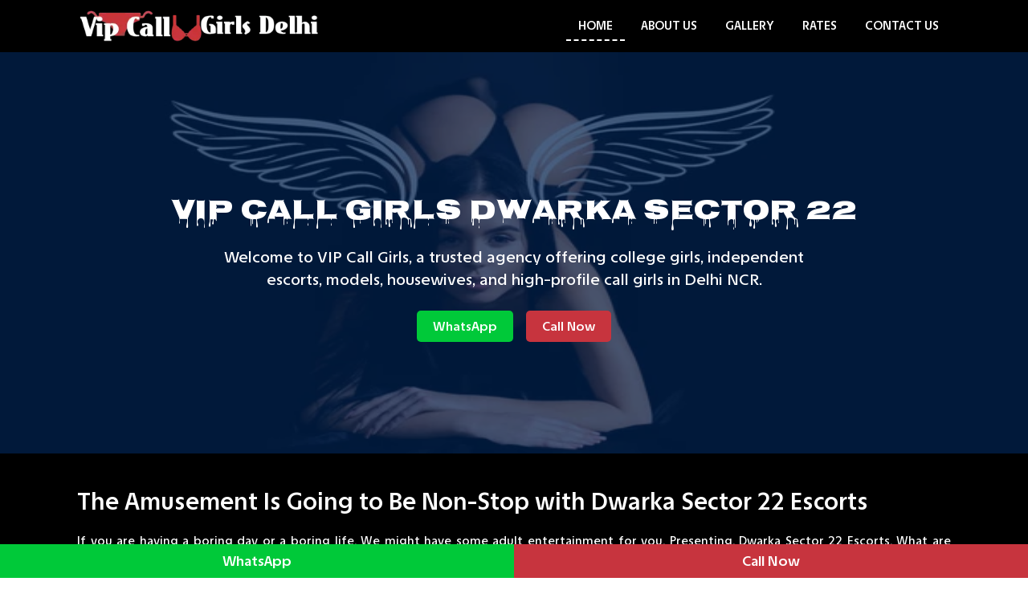

--- FILE ---
content_type: text/html
request_url: https://www.vipcallgirlsdelhi.com/dwarka-sector-22-call-girls.html
body_size: 4707
content:
<!DOCTYPE html>
<html lang="en">

<head>
    <meta charset="utf-8">
    <meta name="viewport" content="width=device-width,minimum-scale=1,initial-scale=1">
    <title>Dwarka Sector 22 Escorts Service | High Class Call Girls in Dwarka Sector 22</title>
    <meta name="description" content="Book hot Call Girls in Dwarka Sector 22 anytime. Hire Women Dwarka Sector 22 Escorts Girl who are happy to bring you along with all passion & love." />
    <meta name="author" content="VIP Call Girls Delhi" />
<link rel="canonical" href="https://www.vipcallgirlsdelhi.com/dwarka-sector-22-call-girls.html">
    <meta name="distribution" content="global" />
    <meta name="expires" content="never">
    <meta name="robots" content="index, follow" />
    <meta name="googlebot" content="index, follow" />
    <meta name="yahooSeeker" content="index, follow" />
    <meta name="msnbot" content="index, follow" />
    <meta name="document-type" content="public">
    <meta name="country" content="India">
    <meta name="state" content="Delhi">
    <meta name="city" content="New Delhi">
    <link rel="apple-touch-icon" sizes="180x180" href="images/apple-touch-icon.png">
    <link rel="icon" type="image/png" sizes="32x32" href="images/favicon-32x32.png">
    <link rel="icon" type="image/png" sizes="16x16" href="images/favicon-16x16.png">
    <link rel="manifest" href="images/site.webmanifest">
    <link rel="stylesheet" href="css/style.css">
    <!--Webmster Code Enter-->
</head>

<body>
    <div class="wrapper">
        <header>
            <div class="container flex-row justify-between">
                <aside>
                    <a href="index.html">
                        <img src="images/logo.webp" alt="VIP Call Girl in Dwarka Sector 22">
                    </a>
                </aside>
                <nav>
                    <div class="hamburger" onclick="document.querySelector('.nav-links').classList.toggle('show')">
                        <span></span>
                        <span></span>
                        <span></span>
                    </div>
                    <ul class="flex-row nav-links">
                        <li><a href="index.html" class="active">Home</a></li>
                        <li><a href="about.html">About Us</a></li>
                        <li><a href="gallery.html">Gallery</a></li>
                        <li><a href="rates.html">Rates</a></li>
                        <li><a href="contact.html">Contact Us</a></li>
                    </ul>
                </nav>
            </div>
        </header>
        <section class="vip-banner">
            <img src="images/vip-call-girls-banner.webp" alt="Picture">
            <div class="overlay">
                <span>VIP Call Girls Dwarka Sector 22</span>
                <p>Welcome to VIP Call Girls, a trusted agency offering college girls, independent escorts, models, housewives, and high-profile call girls in Delhi NCR.</p>
                <div class="call-btn">
                    <a href="https://wa.me/910000000000/?text=Hi Vip Call Girls Delhi">WhatsApp</a>
                    <a href="tel:0000000000">Call Now</a>
                </div>
            </div>
        </section>
        <section class="ptb-40 bg-2">
            <div class="container">
                <h1>The Amusement Is Going to Be Non-Stop with Dwarka Sector 22 Escorts</h1>
<p>If you are having a boring day or a boring life. We might have some adult entertainment for you. Presenting, Dwarka Sector 22 Escorts. What are they? What are they offering? These questions must be popping inside your head. But we would say that you shouldn’t worry about that as we would ensure that you get the highest quality of service with the most amazing and beautiful Call Girls Service in Dwarka Sector 22 that have existed. They are very charming and can Wisk your heart away with their specific ways and style to do things. You would be shocked to see what they are capable of. You would see a rather different look of them as they would unleash a totally different look from when they would be with you. You would have no chance but to surrender and enjoy the antiques of Escorts Ladies in Dwarka Sector 22. It would be exhilarating.</p>
                <h2>Dwarka Sector 22 Call Girls Are Not the Ones Who Will Stop Easily</h2>
<p>When you know the capability of a very beautiful <a href="https://www.vipcallgirlsdelhi.com/"><strong>Delhi call girl</strong></a>. You would not question it. As these girls have somehow made a name for themselves. They would totally know what to give you so that you can have a great time with them. But the question stands whether you would like to have it or not. If your answer is yes then you are in luck. Because these beautiful girls have the most qualified ways to cure this problem. They will enhance your chances of getting this love by these beautiful blondes and you will have the greatest time of your life with Escorts in Dwarka Sector 22 whenever you want it. They will totally understand your sexual needs and give your assistance that would help you in achieving your sexual goals. You would be having an experience of life time with those beautiful girls. So things will really be good for you.</p>
                <div class="category-main flex-row justify-between">
                    <div class="category-box">
                        <div class="img-box">
                            <img src="images/independent-call-girls.webp" alt="independent Call Girl in Delhi">
                        </div>
                        <div class="cont-box">
                            <span>Independent Call Girls</span>
                            <p><img src="images/star.png" alt="VIP Call Girls in Delhi"></p>
                        </div>
                    </div>
                    <div class="category-box">
                        <div class="img-box">
                            <img src="images/housewife-call-girls.webp" alt="housewife Call Girl in Delhi">
                        </div>
                        <div class="cont-box">
                            <span>Housewife Call Girls</span>
                            <p><img src="images/star.png" alt="VIP Call Girls in Delhi"></p>
                        </div>
                    </div>
                    <div class="category-box">
                        <div class="img-box">
                            <img src="images/college-girl.webp" alt="college Call Girl in Delhi">
                        </div>
                        <div class="cont-box">
                            <span>College Girl</span>
                            <p><img src="images/star.png" alt="VIP Call Girls in Delhi"></p>
                        </div>
                    </div>
                    <div class="category-box">
                        <div class="img-box">
                            <img src="images/mature-aunty.webp" alt="mature aunty Call Girl in Delhi">
                        </div>
                        <div class="cont-box">
                            <span>Mature Aunty for Sex</span>
                            <p><img src="images/star.png" alt="VIP Call Girls in Delhi"></p>
                        </div>
                    </div>
                    <div class="category-box">
                        <div class="img-box">
                            <img src="images/private-party.webp" alt="private party Call Girl in Delhi">
                        </div>
                        <div class="cont-box">
                            <span>Private Party Girls</span>
                            <p><img src="images/star.png" alt="VIP Call Girls in Delhi"></p>
                        </div>
                    </div>
                    <div class="category-box">
                        <div class="img-box">
                            <img src="images/models-call-girls.webp" alt="models Call Girl in Delhi">
                        </div>
                        <div class="cont-box">
                            <span>Models Call Girls</span>
                            <p><img src="images/star.png" alt="VIP Call Girls in Delhi"></p>
                        </div>
                    </div>
                    <div class="category-box">
                        <div class="img-box">
                            <img src="images/punjabi-call-girls.webp" alt="punjabi Call Girl in Delhi">
                        </div>
                        <div class="cont-box">
                            <span>Punjabi Call Girls</span>
                            <p><img src="images/star.png" alt="VIP Call Girls in Delhi"></p>
                        </div>
                    </div>
                    <div class="category-box">
                        <div class="img-box">
                            <img src="images/russian-call-girls.webp" alt="russian Call Girl in Delhi">
                        </div>
                        <div class="cont-box">
                            <span>Russian Call Girls</span>
                            <p><img src="images/star.png" alt="VIP Call Girls in Delhi"></p>
                        </div>
                    </div>
                </div>
            </div>
        </section>
        <section class="ptb-40 bg-1">
            <div class="container">
                <h2>As You Can Expect Escorts Girls in Dwarka Sector 22 Believe in Perfection</h2>
<p>After we have told you the things about the fantastic and the most amazing Escorts Girls Service in Dwarka Sector 22. You have no doubt that these girls are someone who will look for perfection in the experience that they provide to their customers. Yes, you are actually right. Nothing matters more than this. You would be lucky if you would get their assistance. These girls are not just good at keeping you on your toes but they also have some degree of perfection in providing that perfect experience with <a href="https://www.vipcallgirlsdelhi.com/"><strong>Call Girls in Dwarka Sector 22</strong></a>. These ladies have some beautiful ways to serve you and give a very nice idea of how you can actually enjoy yourself. They would help you in each and every moment that you would join them in. They would do something amazing for you and you would know that when you will experience the pleasures that Dwarka Sector 22 Escorts Ladies provide.</p>
                <h3>As You Can Expect Escorts Girls in Dwarka Sector 22 Believe in Perfection</h3>
<p>Don’t punish yourself by depriving it from enjoying the best and the most elegant Dwarka Sector 22 Escorts Service. You are giving yourself a hard time by rejecting something as amazing as the companionship of these girls who would little by little make a big and drastic change in your sexual life. A change which you will remember and appreciate after having it. We have explained already why you should choose Best Escorts Service in Delhi as they are quite good at their job. But even after that if anything is left to enjoy and explore, we would be helping you with that as well. The precise perfection in your experience would change your sexual and normal life into something very enjoyable and enthusiastic which you would love to do with the best Dwarka Sector 22 Escorts Agency so call whenever you feel like having that experience. We would be interested in assisting you in your journey of getting a good Girl.</p>
                <h3>Why Choose Our High Profile Escort Service?</h3>
                <div class="service-main flex-row justify-between">
                    <div class="service-box">
                        <img src="images/verified.png" alt="verified Call Girl in Delhi">
                        <span>Verified Call Girls</span>
                    </div>
                    <div class="service-box">
                        <img src="images/services.png" alt="24x7 Call Girl Services in Delhi">
                        <span>24x7 Services</span>
                    </div>
                    <div class="service-box">
                        <img src="images/price.png" alt="Cheap Call Girl in Delhi">
                        <span>Cheap Call Girl Rates</span>
                    </div>
                    <div class="service-box">
                        <img src="images/secure.png" alt="Secure Call Girl in Delhi">
                        <span>100% Safe & Secure</span>
                    </div>
                </div>
            </div>
        </section>
        <section class="ptb-40 bg-2">
            <div class="container">
                <h3>Why Choose Our High Profile Escort Service?</h3>
<ul>
<li>Verified Call Girls</li>
<li>24x7 Services</li>
<li>Cheap Call Girl Rates</li>
<li>100% Safe &amp; Secure</li>
</ul>

                <h3>Time & Rates:</h3>
                <div style="overflow-x:auto;">
                    <table>
                        <thead>
                            <tr>
                                <th>Category</th>
                                <th>1 Shot</th>
                                <th>2 Shot</th>
                                <th>Full Day</th>
                                <th>Full Night</th>
                            </tr>
                        </thead>
                        <tbody>
                            <tr>
                                <td>Airhostess Girls</td>
                                <td>₹ 12000</td>
                                <td>₹ 20000</td>
                                <td>₹ 38000</td>
                                <td>₹ 45000</td>
                            </tr>
                            <tr>
                                <td>College Girls</td>
                                <td>₹ 8000</td>
                                <td>₹ 12000</td>
                                <td>₹ 25000</td>
                                <td>₹ 30000</td>
                            </tr>
                            <tr>
                                <td>Russian Girls</td>
                                <td>₹ 10000</td>
                                <td>₹ 15000</td>
                                <td>₹ 35000</td>
                                <td>₹ 40000</td>
                            </tr>
                            <tr>
                                <td>VIP Girls</td>
                                <td>₹ 20000</td>
                                <td>₹ 30000</td>
                                <td>₹ 50000</td>
                                <td>₹ 100000</td>
                            </tr>
                            <tr>
                                <td>Celebrity / Actress</td>
                                <td>₹ 20000</td>
                                <td>₹ 30000</td>
                                <td>₹ 50000</td>
                                <td>₹ 100000</td>
                            </tr>
                            <tr>
                                <td>Housewife</td>
                                <td>₹ 8000</td>
                                <td>₹ 12000</td>
                                <td>₹ 25000</td>
                                <td>₹ 30000</td>
                            </tr>
                            <tr>
                                <td>Model Girls</td>
                                <td>₹ 20000</td>
                                <td>₹ 30000</td>
                                <td>₹ 50000</td>
                                <td>₹ 100000</td>
                            </tr>
                            <tr>
                                <td>Indian Bhabhi</td>
                                <td>₹ 8000</td>
                                <td>₹ 12000</td>
                                <td>₹ 25000</td>
                                <td>₹ 30000</td>
                            </tr>
                        </tbody>
                    </table>
                </div>
                <br>
                <h3>Dwarka Sector 22 Call Girls Contact Details with Photos</h3>
<p>Clients can ask for the latest Dwarka Sector 22 call girls for 2026 on WhatsApp directly for their easy access. There are updated names, clear photos and current availability on the list so clients can make choices with confidence. Information is distributed in an organized manner and clients can understand options without confusion.</p>
<p>Dwarka Sector 22 call girl WhatsApp number makes the process easy and private. Clients can ask questions, view profiles in a calm manner and can take their time in making decisions. You can take your time, ask and clear your queries from our support. This relaxed approach helps to build up the atmosphere of the initial comfort factor and trust behavior from the very start.</p>
<p>Photos are recent and checked for authenticity of profiles shared. This helps to minimize misunderstandings and helps clients to feel confident as to who they are connecting with. Clear details also mean time-saving and a smoother booking process.</p>
                <h4>Book Affordable Call Girls Near Dwarka Sector 22</h4>
<p>For those clients who are looking for cheap, we also provide cheap call girl near certain prominent areas of Dwarka Sector 22. This service is built for those who wish to have easy companionship while not having to spend too much. The focus is still on being comfortable, on being polite and having a casual meeting and not making flashy promises.</p>
<p>These bookings are suitable for clients who like to keep it simple. Dwarka Sector 22 call girls have a comfortable and friendly attitude that makes it easy to talk, sit-and-forget idly together and share private time with no pressure. Even at low prices basic hygiene, discretion and respectful interaction are retained.</p>
<p>Pricing is always well explained ahead of time. There are no surprise charges and the client is informed as to what is included prior to confirming. This openness helps in people feeling more confident, especially those who are booking for the first time.</p>
            </div>
        </section>
        <section class="ptb-40 bg-1 location-set">
            <div class="container">
                <h3>Our Location</h3>
                <br>
                <ul class="flex-row justify-between">
                    <li><a href="aerocity-call-girls.html">Aerocity Call Girls</a></li>
                    <li><a href="mahipalpur-call-girls.html">Mahipalpur Call Girls</a></li>
                    <li><a href="dwarka-call-girls.html">Dwarka Call Girls</a></li>
                    <li><a href="paharganj-call-girls.html">Paharganj Call Girls</a></li>
                    <li><a href="connaught-place-call-girls.html">Connaught Place Call Girls</a></li>
                    <li><a href="karol-bagh-call-girls.html">Karol Bagh Call Girls</a></li>
                    <li><a href="saket-call-girls.html">Saket Call Girls</a></li>
                    <li><a href="greater-kailash-call-girls.html">Greater Kailash Call Girls</a></li>
                    <li><a href="chanakyapuri-call-girls.html">Chanakyapuri Call Girls</a></li>
                    <li><a href="chhatarpur-call-girls.html">Chhatarpur Call Girls</a></li>
                    <li><a href="jor-bagh-call-girls.html">Jor Bagh Call Girls</a></li>
                    <li><a href="alaknanda-call-girls.html">Alaknanda Call Girls</a></li>
                    <li><a href="lodhi-colony-call-girls.html">Lodhi Colony Call Girls</a></li>
                    <li><a href="south-delhi-call-girls.html">South Delhi Call Girls</a></li>
                    <li><a href="east-of-kailash-call-girls.html">East Of Kailash Call Girls</a></li>
                    <li><a href="defence-colony-call-girls.html">Defence Colony Call Girls</a></li>
                    <li><a href="golf-links-call-girls.html">Golf Links Call Girls</a></li>
                    <li><a href="golf-course-road-call-girls.html">Golf Course Road Call Girls</a></li>
                    <li><a href="panchsheel-park-call-girls.html">Panchsheel Park Call Girls</a></li>
                    <li><a href="punjabi-bagh-call-girls.html">Punjabi Bagh Call Girls</a></li>
                    <li><a href="shanti-niketan-call-girls.html">Shanti Niketan Call Girls</a></li>
                    <li><a href="vasant-vihar-call-girls.html">Vasant Vihar Call Girls</a></li>
                    <li><a href="gulmohar-park-call-girls.html">Gulmohar Park Call Girls</a></li>
                    <li><a href="hauz-khas-call-girls.html">Hauz Khas Call Girls</a></li>
                    <li><a href="civil-lines-call-girls.html">Civil Lines Call Girls</a></li>
                    <li><a href="rajendra-nagar-call-girls.html">Rajendra Nagar Call Girls</a></li>
                    <li><a href="maharani-bagh-call-girls.html">Maharani Bagh Call Girls</a></li>
                    <li><a href="rajendra-place-call-girls.html">Rajendra Place Call Girls</a></li>
                    <li><a href="bhikaji-cama-place-call-girls.html">Bhikaji Cama Place Call Girls</a></li>
                    <li><a href="pamposh-enclave-call-girls.html">Pamposh Enclave Call Girls</a></li>
                    <li><a href="rajouri-garden-call-girls.html">Rajouri Garden Call Girls</a></li>
                    <li><a href="jangpura-call-girls.html">Jangpura Call Girls</a></li>
                    <li><a href="sundar-nagar-call-girls.html">Sunder Nagar Call Girls</a></li>
                    <li><a href="prithviraj-road-call-girls.html">Prithviraj Road Call Girls</a></li>
                    <li><a href="vasant-kunj-call-girls.html">Vasant Kunj Call Girls</a></li>
                    <li><a href="noida-call-girls.html">Noida Call Girls</a></li>
                    <li><a href="gurgaon-call-girls.html">Gurgaon Call Girls</a></li>
                </ul>
            </div>
        </section>
        <section class="ptb-40 bg-2">
            <div class="container">
                <h4>18+ DISCLAIMER</h4>
                <p>We offer adult services that are appropriate for adults who are at least eighteen years old. Get in touch with us if you want to hire best call girl in Delhi. Our top goal is protecting our clients’ privacy.</p>
            </div>
        </section>
        <footer class="bg-2">
            <div class="container">
                <p>Copyright @ 2025-2030. All Rights Reserved | Powered by <a href="https://www.vipcallgirlsdelhi.com/">VIP Call Girls in Delhi</a> | <a href="sitemap.xml">Site Map</a> | <a href="ror.xml">Ror File</a>
                </p>
            </div>
        </footer>
        <section class="foter-call-btn">
            <a href="https://wa.me/910000000000/?text=Hi Vip Call Girls Delhi">WhatsApp</a>
            <a href="tel:0000000000">Call Now</a>
        </section>
    </div>
</body>

</html>


--- FILE ---
content_type: text/css
request_url: https://www.vipcallgirlsdelhi.com/css/style.css
body_size: 1630
content:
@import url('https://fonts.googleapis.com/css2?family=Nosifer&family=TASA+Explorer:wght@400..800&display=swap');

*,
body {
    margin: 0px;
    padding: 0px;
    font-family: "TASA Explorer", sans-serif;
}

h1,
h2,
h3,
h4,
h5,
h6 {
    color: #fff;
    margin-bottom: 15px;
    line-height: 40px;
    font-weight: 600;
}

h1 {
    font-size: 30px;
}

h2 {
    font-size: 29px;
}

h3 {
    font-size: 28px;
}

h4 {
    font-size: 27px;
}

h5 {
    font-size: 26px;
}

h6 {
    font-size: 25px;
}

p {
    color: #fff;
    text-align: justify;
    margin-bottom: 15px;
    line-height: 28px;
    font-weight: 500;
    font-size: 15px;
}

p:last-child {
    margin-bottom: 0px;
}

img {
    display: block;
}

a {
    color: #c7343e;
    text-decoration: none;
}

li {
    list-style: none;
}

strong {
    font-weight: 800;
}

.container {
    width: 85%;
    margin: 0px auto;
    display: grid;
}

.flex-row {
    display: flex;
    flex-wrap: wrap;
}

.justify-between {
    justify-content: space-between;
}

.justify-center {
    justify-content: center;
}

.justify-end {
    justify-content: flex-end;
}

.bg-1 {
    background: #000000e0;
}

.bg-2 {
    background: #000;
}

.ptb-40 {
    padding: 40px 0px;
}

.ptb-40 ul {
    margin-left: 20px;
    margin-bottom: 10px;
    margin-top: 10px;
}

.ptb-40 ul li {
    list-style: square;
    color: #fff;
    padding-bottom: 10px;
    line-height: 27px;
    font-weight: 300;
    text-align: justify;
}

header {
    background: #000;
    padding: 10px 0px;
    box-shadow: 0px 1px 5px rgb(0 0 0);
}

header aside a img {
    max-width: 300px;
}

header nav ul {
    padding-top: 5px;
}

header nav ul li a {
    display: block;
    padding: 8px 15px;
    margin: 0px 5px;
    text-transform: uppercase;
    font-size: 15px;
    font-weight: 600;
    color: #fff;
}

header nav ul li a:last-child {
    margin-right: 0px;
}

header nav ul li a.active,
header nav ul li a:hover {
    border-bottom: 2px dashed #fff;
}

.vip-banner {
    width: 100%;
    height: 500px;
    position: relative;
    color: #fff;
    text-align: center;
}

.vip-banner img {
    width: 100%;
    height: 100%;
    position: absolute;
    top: 0;
    left: 0;
    z-index: 99
}

.vip-banner .overlay {
    width: 100%;
    height: 500px;
    background-color: rgba(0, 35, 82, 0.7);
    position: absolute;
    top: 0;
    left: 0;
    z-index: 888;
}

.vip-banner span {
    margin-top: 170px;
    font-size: 35px;
    display: block;
    font-family: "Nosifer", sans-serif;
}

.vip-banner p {
    margin-top: 10px;
    padding: 0px 20%;
    text-align: center;
    font-size: 20px;
    padding-bottom: 10px;
    color: #fff;
}

.vip-banner .call-btn a:first-child {
    background: #00C939;
}

.vip-banner .call-btn a {
    background: #c7343e;
    padding: 10px 20px;
    display: inline-block;
    border-radius: 5px;
    margin: 0px 6px;
    font-weight: 600;
    color: #fff;
}

.vip-banner .call-btn a:hover {
    background: #fff;
    color: #000;
}

.profile-main .profile-box {
    width: 24%;
    border: 2px solid #c7343e;
    border-radius: 10px;
    margin-bottom: 20px;
}

.profile-main .profile-box .img-box {
    overflow: hidden;
}

.profile-main .profile-box .img-box img {
    width: 100%;
    transition: .5s;
    border-top-left-radius: 9px;
    border-top-right-radius: 9px;
}

.profile-main .profile-box .img-box:hover img {
    transform: scale(1.08);
}

.profile-main .profile-box .cont-box {
    padding: 20px 10px;
}

.profile-main .profile-box .cont-box span {
    color: #fff;
    font-size: 20px;
}

.profile-main .profile-box .cont-box p {
    display: flex;
    align-items: center;
    flex-wrap: wrap;
    justify-content: space-between;
    margin: 10px 0px 15px;
}

.profile-main .profile-box .cont-box p i {
    font-size: 16px;
}

.profile-main .profile-box .cont-box p img {
    max-width: 80px;
}

.profile-main .profile-box .cont-box a {
    background: #00C939;
    color: #fff;
    padding: 7px 10px;
    margin: 0px 3px;
    font-weight: 600;
    margin-top: 10px;
    display: block;
    border-radius: 5px;
}

.profile-main .profile-box .cont-box a:last-child {
    background: #c7343e;
}

.location-set ul {
    margin: 0px;
}

.location-set ul li {
    list-style: none;
    width: 24%;
}

.location-set ul li a {
    border: 1px dashed #fff;
    color: #fff;
    display: block;
    padding: 4px 10px;
    font-weight: 500;
}

.location-set ul li a:hover {
    border: 1px dashed #c7343e;
    background: #c7343e;
}

footer {
    padding: 10px 0px 50px;
}

footer p {
    text-align: center;
}

details {
    padding: 10px 0px 0px;
    margin-bottom: 15px;
    border: 1px dashed #fff;
}

summary {
    cursor: pointer;
    font-weight: bold;
    position: relative;
    list-style: none;
    color: #fff;
    padding: 0px 10px 10px;
}

summary::marker {
    display: none;
}

summary::after {
    content: "+";
    position: absolute;
    right: 10px;
    transition: transform 0.3s ease;
}

details[open] summary::after {
    content: "-";
}

details p {
    padding: 10px 10px;
    color: #fff;
    border-top: 1px dashed #fff;
}

table {
    width: 100%;
    border-collapse: collapse;
    background-color: rgba(0, 0, 0, 0.85);
    overflow: hidden;
}

th,
td {
    padding: 10px 10px;
    color: #fff;
    border: 1px solid #fff;
    font-size: 15px;
}

th {
    background: #c7343e;
    text-transform: uppercase;
    letter-spacing: 1px;
    text-align: left;
}

.service-main {
    margin-bottom: 20px;
}

.service-main .service-box {
    width: 24%;
    background: #000;
    padding: 20px 0px;
}

.service-main .service-box img {
    margin: 0px auto;
    padding-bottom: 20px;
}

.service-main .service-box span {
    color: #fff;
    text-align: center;
    font-size: 20px;
    display: block;
    margin-bottom: 15px;
}

.service-main .service-box p {
    text-align: center;
    padding: 0px 20px;
}

.category-main {
    margin-top: 10px;
}

.category-main .category-box {
    width: 24%;
    background: #dddddd3b;
    padding-bottom: 20px;
    margin-bottom: 20px;
}

.category-main .category-box .img-box {
    overflow: hidden;
    border: 2px solid #c7343e;
}

.category-main .category-box .img-box img {
    width: 100%;
    transition: .5s;
}

.category-main .category-box .cont-box span {
    color: #fff;
    font-size: 22px;
    display: block;
    padding: 10px 0px 5px;
    text-align: center;
}

.category-main .category-box .cont-box p img {
    max-width: 100px;
    margin: 0px auto;
}

.hamburger {
    cursor: pointer;
    display: flex;
    flex-wrap: wrap;
    margin-top: 15px;
    width: 30px;
    display: none;
}

.hamburger span {
    background: #fff;
    height: 3px;
    width: 100%;
    margin: 4px 0;
    border-radius: 2px;
    display: block;
}

.foter-call-btn {
    position: fixed;
    bottom: 0%;
    background: #fff;
    width: 100%;
    display: flex;
    justify-content: space-between;
    z-index: 1000;
}

.foter-call-btn a {
    display: inline-block;
    padding: 10px 20px;
    width: 49%;
    background: #00C939;
    text-align: center;
    color: #fff;
    font-weight: 600;
    font-size: 18px;
}

.foter-call-btn a:last-child {
    background: #c7343e;
}

@media only screen and (max-width:1024px) {
    .hamburger {
        display: block;
    }

    .nav-links {
        position: absolute;
        top: 65px;
        left: 0;
        background: #000;
        width: 100%;
        flex-direction: column;
        display: none;
        z-index: 999;
    }

    .nav-links.show {
        display: flex;
    }

    header nav ul li a {
        padding: 14px 15px;
        font-size: 18px;
    }

    .container {
        width: 90%;
    }

}

@media only screen and (max-width:767px) {

    .location-set ul li,
    .service-main .service-box,
    .category-main .category-box,
    .profile-main .profile-box {
        width: 49%;
    }

    .service-main .service-box {
        margin-bottom: 20px;
    }
}

@media only screen and (max-width:580px) {

    .location-set ul li,
    .service-main .service-box,
    .category-main .category-box,
    .profile-main .profile-box {
        width: 48%;
    }

    .vip-banner span {
        margin-top: 50px;
        font-size: 25px;
    }

    .vip-banner p {
        padding: 0px 10%;
        font-size: 15px;
    }

    .vip-banner .overlay,
    .vip-banner {
        height: 300px;
    }
}

@media only screen and (max-width:400px) {

    .location-set ul li,
    .service-main .service-box,
    .category-main .category-box,
    .profile-main .profile-box {
        width: 100%;
    }

    h1 {
        font-size: 25px;
    }

    h2 {
        font-size: 24px;
    }

    h3 {
        font-size: 23px;
    }

    h4 {
        font-size: 22px;
    }

    h5 {
        font-size: 22px;
    }

    h6 {
        font-size: 21px;
    }

    h1,
    h2,
    h3,
    h4,
    h5,
    h6 {
        line-height: 33px;
    }

    p {
        line-height: 25px;
    }
}
